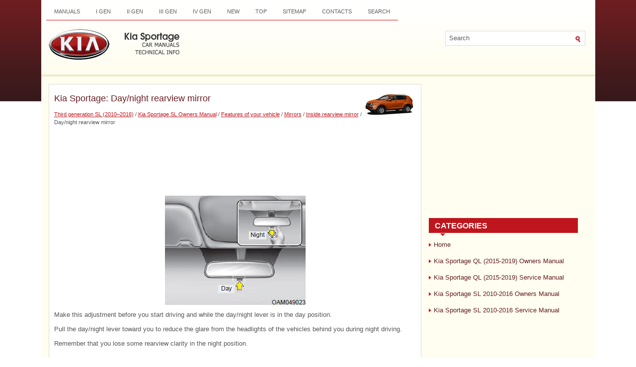

--- FILE ---
content_type: text/html; charset=UTF-8
request_url: https://www.kispmanual.com/day_night_rearview_mirror-1368.html
body_size: 3141
content:
<!DOCTYPE html PUBLIC "-//W3C//DTD XHTML 1.0 Transitional//EN" "http://www.w3.org/TR/xhtml1/DTD/xhtml1-transitional.dtd">
<html xmlns="http://www.w3.org/1999/xhtml" dir="ltr" lang="en-US">

<head>
<meta http-equiv="Content-Type" content="text/html; charset=windows-1252">
<meta name="viewport" content="width=device-width, initial-scale=1.0">
<title>Kia Sportage: Day/night rearview mirror - Inside rearview mirror - Mirrors - Features of your vehicle - Kia Sportage SL Owners Manual</title>
<link rel="stylesheet" href="style.css" type="text/css" media="screen, projection">
<link href="favicon.ico" rel="Shortcut Icon" type="image/x-icon" />
<link href="media-queries.css" rel="stylesheet" type="text/css">
</head>

</head>

<body>

<div class="solik">
	<div class="lopib">
		<div class="limeu">
			<ul>
				<li><a href="/">Manuals</a></li>
				<li><a href="/first_generation_ja_1993_2004_-1.html" alt="First Generation">I GEN</a></li>
				<li><a href="/second_generation_je_km_2004_2010_-2.html" alt="Second Generation">II GEN</a></li>
				<li><a href="/third_generation_sl_2010_2016_-3.html" alt="Third generation">III GEN</a></li>
				<li><a href="/fourth_generation_ql_2016_present_-4.html" alt="Fourth generation">IV GEN</a></li>
				<li><a href="/new.html">New</a></li>
				<li><a href="/top.html">Top</a></li>
				<li><a href="/sitemap.html">Sitemap</a></li>
				<li><a href="/contacts.html">Contacts</a></li>
				<li><a href="/search.php">Search</a></li>
			</ul>
		</div>
		<div style="clear:both">
		</div>
		<div id="search" title="Type and hit enter">
			<form method="get" id="searchform" action="/search.php">
				<input value="Search" name="q" id="s" onblur="if (this.value == '')  {this.value = 'Search';}" onfocus="if (this.value == 'Search') {this.value = '';}" type="text">
				<input type="hidden" name="cx" value="b63ce6fe27667da5d" />
    			<input type="hidden" name="cof" value="FORID:11" />
    			<input type="hidden" name="ie" value="UTF-8" />
 				<input src="images/search.gif" style="border: 0pt none; vertical-align: top; " type="image">
			</form>
		</div>
		<div class="topname">
			<a href="/">
			<img src="images/logo.png" alt="Kia Optima Manuals" title="Kia Optima Manuals"></a>
		</div>
	</div>
	<div style="clear:both">
	</div>
	<div class="konet">
		<h1><img src="images/pages/small/3.png" alt="Kia Sportage: Day/night rearview mirror - Inside rearview mirror - Mirrors - Features of your vehicle - Kia Sportage SL Owners Manual" border="0" width="100" align=right style="margin: 0px 3px 0 3px">Kia Sportage: Day/night rearview mirror</h1>
		<p style="font-size:11px;"><div style="font-size:11px; text-decoration:none; margin-top:5px;"><a href="third_generation_sl_2010v_2016_-3.html">Third generation SL (2010–2016)</a> / <a href="kia_sportage_sl_owners_manual-1236.html">Kia Sportage SL Owners Manual</a> / <a href="features_of_your_vehicle-1309.html">Features of your vehicle</a> / <a href="mirrors-1366.html">Mirrors</a> / <a href="inside_rearview_mirror-1367.html">Inside rearview mirror</a> /  Day/night rearview mirror</div></p>
		<script async src="https://pagead2.googlesyndication.com/pagead/js/adsbygoogle.js"></script>
<!-- kispmanual.com top 120 adaptive -->
<ins class="adsbygoogle"
     style="display:block; height:120px;"
     data-ad-client="ca-pub-5531416431908099"
     data-ad-slot="4373819867"></ins>
<script>
     (adsbygoogle = window.adsbygoogle || []).push({});
</script>
		<p><p align="center"><img src="images/books/1236/page_003.jpg" border="0"></p>
<p>Make this adjustment before you start driving and while the day/night lever is 
in the day position.</p>
<p>Pull the day/night lever toward you to reduce the glare from the headlights of 
the vehicles behind you during night driving.</p>
<p>Remember that you lose some rearview clarity in the night position.</p><ul></ul></table></ul><div style="clear:both"></div><div align="center"><script async src="https://pagead2.googlesyndication.com/pagead/js/adsbygoogle.js"></script>
<!-- kispmanual.com top adaptive -->
<ins class="adsbygoogle"
     style="display:block"
     data-ad-client="ca-pub-5531416431908099"
     data-ad-slot="5850553068"
     data-ad-format="auto"
     data-full-width-responsive="true"></ins>
<script>
     (adsbygoogle = window.adsbygoogle || []).push({});
</script></div>

<div style="width: 45%; margin:5px; float:left">
<h5 style="margin:5px 0"><a href="inside_rearview_mirror-1367.html"><img src="images/previus.gif" alt="" border="0" style="float:left; margin-right:3px;"><span>Inside rearview mirror</span></a></h5>
   Adjust the rearview mirror so that the center view through the rear window is 
seen. Make this adjustment before you start driving.
Do not place objects in the rear seat or cargo area which would in ...
   </p></div>
<div style="width: 45%; margin:5px; float:left">
<h5 style="margin:5px 0"><a href="electrochromic_mirror_ecm_-1369.html"><img src="images/next.gif" alt="" border="0" style="float:right; margin-left:3px;"><span>Electrochromic Mirror (ECM)</span></a></h5>
   The electric rearview mirror automatically controls the glare from the headlights 
of the vehicles behind you in nighttime or low light driving conditions. The sensor 
mounted in the mirror senses t ...
   </p></div>
<div style="clear:both"></div><div style="margin-top:0px;">
   <h5 style="margin:5px 0">Other Information:</h5><p><a href="engine_mounting_components_and_components_location-490.html"><span>Engine Mounting: Components and Components Location</span></a><br>
   Components


1. Transaxle mounting bracket 2. Roll rod bracket3. Sub frame 4. Engine mounting bracket5. Engine mounting support bracket
 ...
   </p><p><a href="smart_key_unit_components_and_components_location-1029.html"><span>Smart key unit: Components and Components Location</span></a><br>
   Components

Connector Pin Information

NoConnector A (14 Pin)NoConnector B (26 Pin)1Ground 11&nbsp;-15L_Passenger lock button, L_Passenger toggle button2A_ACC2L_Driver lock button,L_Driver toggle  ...
   </p></div>
<script>
// <!--
document.write('<iframe src="counter.php?id=1368" width=0 height=0 marginwidth=0 marginheight=0 scrolling=no frameborder=0></iframe>');
// -->

</script>
</p>
	</div>
	<div class="lipomew">
		<div align="center">
			<div>
<script async src="//pagead2.googlesyndication.com/pagead/js/adsbygoogle.js"></script>
<!-- kispmanual.com side 300x250 -->
<ins class="adsbygoogle"
     style="display:inline-block;width:300px;height:250px"
     data-ad-client="ca-pub-5531416431908099"
     data-ad-slot="8804019462"></ins>
<script>
(adsbygoogle = window.adsbygoogle || []).push({});
</script>
</div></div>
		<h2>Categories</h2>
		<ul>
			<li><a href="/">Home</a></li>
				<li><a href="https://www.ksportagegl.com//kia_sportage_ql_2015_2019_owners_manual-1.html" alt="Kia Sportage QL (2015-2019) Owners Manual">Kia Sportage QL (2015-2019) Owners Manual</a></li>
				<li><a href="https://www.ksportagegl.com//kia_sportage_ql_2015_2019_service_manual-601.html" alt="Kia Sportage QL (2015-2019) Service Manual">Kia Sportage QL (2015-2019) Service Manual</a></li>
			<li><a href="/kia_sportage_sl_owners_manual-5.html">Kia Sportage SL 2010-2016 Owners Manual</a></li>
			<li><a href="/kia_sportage_sl_service_repair_manual-482.html">Kia Sportage SL 2010-2016 Service Manual</a></li>
		</ul>
		<div align="center" style="margin-top:20px">
			<!--LiveInternet counter--><script type="text/javascript"><!--
document.write("<img  style='border:0' src='http://counter.yadro.ru/hit?t14.5;r"+
escape(document.referrer)+((typeof(screen)=="undefined")?"":
";s"+screen.width+"*"+screen.height+"*"+(screen.colorDepth?
screen.colorDepth:screen.pixelDepth))+";u"+escape(document.URL)+
";h"+escape(document.title.substring(0,80))+";"+Math.random()+
"' alt='' title='' "+
"border=0 width=88 height=31>")//--></script><!--/LiveInternet-->
<div style="width:0; height:0;">
<!--LiveInternet counter--><img id="licnt164C" width="0" height="0" style="border:0" 
title="LiveInternet: показане число відвідувачів за сьогодні"
src="[data-uri]"
alt=""/><script>(function(d,s){d.getElementById("licnt164C").src=
"https://counter.yadro.ru/hit;kiasites?t25.1;r"+escape(d.referrer)+
((typeof(s)=="undefined")?"":";s"+s.width+"*"+s.height+"*"+
(s.colorDepth?s.colorDepth:s.pixelDepth))+";u"+escape(d.URL)+
";h"+escape(d.title.substring(0,150))+";"+Math.random()})
(document,screen)</script><!--/LiveInternet-->
</div></div>
	</div>
	<div style="clear:both">
	</div>
	<div class="jimen">
		Copyright � www.kispmanual.com 2014-2026 </div>
</div>

</body>

</html>


--- FILE ---
content_type: text/html; charset=utf-8
request_url: https://www.google.com/recaptcha/api2/aframe
body_size: 267
content:
<!DOCTYPE HTML><html><head><meta http-equiv="content-type" content="text/html; charset=UTF-8"></head><body><script nonce="vOK2Busie0SLqDkvYOmBsg">/** Anti-fraud and anti-abuse applications only. See google.com/recaptcha */ try{var clients={'sodar':'https://pagead2.googlesyndication.com/pagead/sodar?'};window.addEventListener("message",function(a){try{if(a.source===window.parent){var b=JSON.parse(a.data);var c=clients[b['id']];if(c){var d=document.createElement('img');d.src=c+b['params']+'&rc='+(localStorage.getItem("rc::a")?sessionStorage.getItem("rc::b"):"");window.document.body.appendChild(d);sessionStorage.setItem("rc::e",parseInt(sessionStorage.getItem("rc::e")||0)+1);localStorage.setItem("rc::h",'1769039374458');}}}catch(b){}});window.parent.postMessage("_grecaptcha_ready", "*");}catch(b){}</script></body></html>

--- FILE ---
content_type: text/css
request_url: https://www.kispmanual.com/media-queries.css
body_size: 350
content:
@media screen and (max-width: 768px) {.solik {    width: auto;    margin: 0 5px;}.lipomew {    overflow: hidden;    float: none;    width: auto;    margin: 0 15px;    clear:both;}.konet {    overflow: hidden;    float: none;    width: auto;    margin: 6px;    padding: 6px;}.limeu {    overflow: hidden;}#search {    clear:both;    float: none;    width: calc(100% - 30px);    margin: 10px 15px;}#s {    width: calc(100% - 40px);}.lopib { height: auto;}.konet li {	margin: 7px 0;}.limeu li a, .limeu li a:link {    padding: 8px 8px;    font-size: 10px;}.topname img {	display: block;	margin: 0 auto;	max-width:220px;}h1 {    font-size: 16px;    margin: 4px 0 8px 0;}}